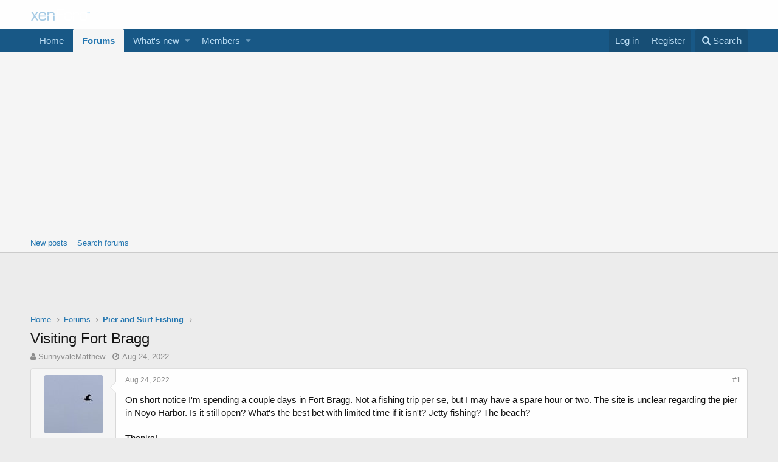

--- FILE ---
content_type: text/html; charset=utf-8
request_url: https://www.google.com/recaptcha/api2/aframe
body_size: 246
content:
<!DOCTYPE HTML><html><head><meta http-equiv="content-type" content="text/html; charset=UTF-8"></head><body><script nonce="c42De_z7Y8aaNpFgClo7Pw">/** Anti-fraud and anti-abuse applications only. See google.com/recaptcha */ try{var clients={'sodar':'https://pagead2.googlesyndication.com/pagead/sodar?'};window.addEventListener("message",function(a){try{if(a.source===window.parent){var b=JSON.parse(a.data);var c=clients[b['id']];if(c){var d=document.createElement('img');d.src=c+b['params']+'&rc='+(localStorage.getItem("rc::a")?sessionStorage.getItem("rc::b"):"");window.document.body.appendChild(d);sessionStorage.setItem("rc::e",parseInt(sessionStorage.getItem("rc::e")||0)+1);localStorage.setItem("rc::h",'1768618876193');}}}catch(b){}});window.parent.postMessage("_grecaptcha_ready", "*");}catch(b){}</script></body></html>